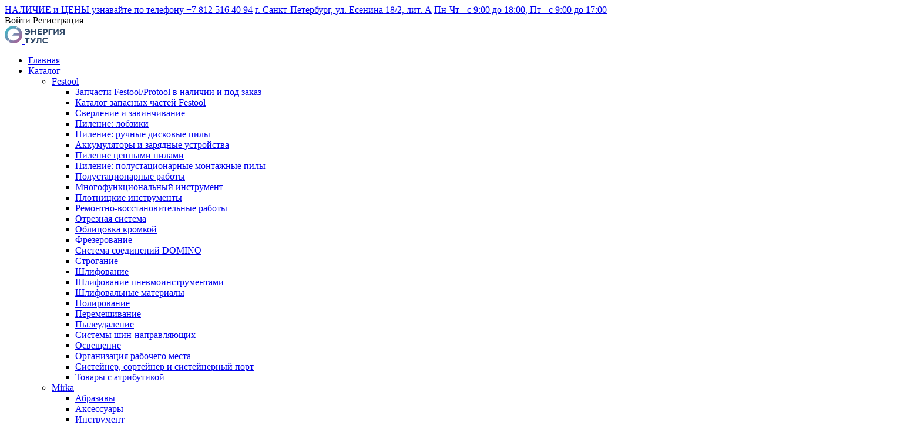

--- FILE ---
content_type: text/html; charset=utf-8
request_url: https://en-spb.ru/titulnaya-stranitsa/
body_size: 12145
content:
<!DOCTYPE html>
<html lang="ru">
<head>
    <meta charset="UTF-8">
    <meta name="viewport" content="width=device-width, initial-scale=1.0">
    <title>Энергия ТУЛС | Силовые машины и экипировка </title>
    <meta name='description' content='Мы рады приветствовать Вас на официальном сайте "Энергия". Наша компания занимается поставками инструмента Festool (Фестул) и другого' />    	          <link rel="stylesheet" type="text/css" href="/netcat/admin/js/min/min_328cf6b61eaf461b0765186767109102.css" />
    	      <script src="/netcat/admin/js/min/min_521cc9da2734af2807e39ee69ad5b4ec.js"></script>
    </head>
<body><script>(function(){var f=nc_stats_analytics_event=function(){f.E?f.E.push(arguments):f.E=[arguments]}})();</script><script src="/netcat/modules/stats/js/nc_stats_analytics_event.min.js" defer></script>
<header class="page-header">
    <div class="page-header__top">
        <div class="page-header__top-inner">

            <div class="page-header__contacts">
                <a class="page-header__contacts-item" id="ya-phone" href="tel:+78125164094"><i
                        class="icon-phone"></i>НАЛИЧИЕ и ЦЕНЫ узнавайте по телефону +7 812 516 40 94</a>
                <a class="page-header__contacts-item" href="/contacts/"><i
                        class="icon-location"></i>г. Санкт-Петербург, ул. Есенина 18/2, лит. А</a>
                <a class="page-header__contacts-item" href="/contacts/"><i
                        class="icon-clock"></i>Пн-Чт - с 9:00 до 18:00, Пт - с 9:00 до 17:00</a>
            </div>

            <div class="page-header__login" id="header-login">
                                    <a class="page-header__login-link login-btn" data-action="show-modal-login">Войти</a>
                    <a data-action="show-modal-registration"
                       class="page-header__login-link  page-header__login-link--bold">Регистрация</a>
                            </div>
        </div>
    </div>

    <div class="page-header__bottom">
        <div class="logo">
            <a class="logo__link" href="/">
                <svg class="logo__icon" xmlns="http://www.w3.org/2000/svg" width="30" height="30" viewBox="0 0 30 30">
                    <defs>
                        <style>.logo__icon-header {
                                fill-rule: evenodd;
                                fill: url(#logo__icon-header)
                            }</style>
                        <linearGradient id="logo__icon-header" x1="0" y1="0" x2="100%" y2="100%"
                                        gradientUnits="userSpaceOnUse">
                            <stop offset="0" stop-color="#2dc6cf"/>
                            <stop offset="1" stop-color="#ba5290"/>
                        </linearGradient>
                    </defs>
                    <path class="logo__icon-header"
                          d="M15 30a14.923 14.923 0 0 1-8.48-2.633l2.438-4.082a10.25 10.25 0 0 0 16.118-6.44h-12.27l2.82-4.72h9.207a10.263 10.263 0 0 0-5.418-6.343l2.454-4.107A14.994 14.994 0 0 1 15 30zm3.443-24.642A10.24 10.24 0 0 0 8.13 22.616l-2.46 4.118A14.995 14.995 0 0 1 20.918 1.217z"/>
                </svg>
                <svg class="logo__text" xmlns="http://www.w3.org/2000/svg" width="68" height="25.125"
                     viewBox="0 0 68 25.125">
                    <defs>
                        <style>.logo__text-header {
                                fill: #304968;
                                fill-rule: evenodd
                            }</style>
                    </defs>
                    <path class="logo__text-header"
                          d="M56.87 24.843h4.12a2.9 2.9 0 0 1-2.857 2.28 3.865 3.865 0 0 1-2.756-1.16L54.014 27.4a5.3 5.3 0 0 0 4.186 1.654 5.067 5.067 0 1 0-.086-10.13 5.294 5.294 0 0 0-3.832 1.483l1.22 1.483a3.92 3.92 0 0 1 2.627-1.035 2.93 2.93 0 0 1 2.84 2.2h-4.1v1.79zm8.244 4.044h2.21v-3.932H71.4v3.93h2.21v-9.793H71.4v3.876h-4.076v-3.876h-2.21v9.794zm10.767 0h7.65V26.97h-5.453V24.91h4.737V23h-4.737v-1.99h5.383V19.09h-7.58v9.794zm9.54 0h2.21v-2.94h1.68c2.254 0 4.062-1.174 4.062-3.44 0-2.03-1.45-3.415-3.847-3.415H85.42v9.794zm2.21-4.855v-2.995h1.71a1.514 1.514 0 0 1 1.793 1.483 1.545 1.545 0 0 1-1.75 1.51H87.63zm9.344-2.994h4.81v-1.946h-7.02v9.794h2.21v-7.85zm14.826-1.946h-2.052l-4.42 6.422v-6.422h-2.183v9.794h2.082l4.392-6.422v6.422h2.18v-9.794zm10.208 0h-4.593c-2.354 0-3.79 1.2-3.79 3.232a3.06 3.06 0 0 0 2.153 3.064l-2.454 3.5h2.576l2.153-3.134h1.737v3.134H122v-9.796zm-4.45 4.757a1.448 1.448 0 0 1-1.694-1.386c0-.95.66-1.427 1.737-1.427h2.2v2.812h-2.238zM57.06 43.91h2.21V36.1h3.057v-1.984H54V36.1h3.06v7.81zm11.44-4.618l-2.73-5.176H63.3l4.02 7.33a1.5 1.5 0 0 1-1.264.785 2.286 2.286 0 0 1-1.19-.32L64 43.49a4.287 4.287 0 0 0 2.167.574c1.407 0 2.41-.672 3.287-2.378l3.86-7.57h-2.4zm6.76-5.177v2.03c0 5.274-.674 6.015-1.865 6.015a2.282 2.282 0 0 1-.344-.028l-.15 1.778a5.788 5.788 0 0 0 1.163.126c2.3 0 3.258-1.47 3.258-7.233v-.742h2.9v7.85h2.21v-9.794h-7.17zm14.056 9.962a5.147 5.147 0 0 0 4.12-1.665l-1.407-1.47a3.67 3.67 0 0 1-2.642 1.148 3.083 3.083 0 0 1 0-6.156 3.52 3.52 0 0 1 2.584 1.09l1.32-1.482a5.117 5.117 0 0 0-3.89-1.595 5.067 5.067 0 1 0-.088 10.13z"
                          transform="translate(-54 -18.938)"/>
                </svg>
            </a>
        </div>

                                <nav class="main-nav hide" id="main-nav"><ul class="main-nav__menu"> <li class="main-nav__menu-item  main-nav__menu-item--home"><a class="main-nav__menu-item-link" href="/"><i class="icon-home"></i><span>Главная</span></a></li><li class="main-nav__menu-item"><a class="main-nav__menu-item-link" href="/catalog/">Каталог</a> <ul class="main-nav__submenu"><li class="main-nav__submenu-item"><a href="/catalog/festool/" class="main-nav__submenu-item-link">Festool</a><ul class="main-nav__subsubmenu"><li class="main-nav__subsubmenu-item"><a class="main-nav__subsubmenu-item-link" href="/catalog/festool/zapchasti-festoolprotool-v-nalichii/" >Запчасти Festool/Protool в наличии и под заказ</a></li><li class="main-nav__subsubmenu-item"><a class="main-nav__subsubmenu-item-link" href="http://ekat.festool.de/login/jsp/main.jsp?doAction=start&amp;autologin=true&amp;userId=Kunde-FT_RU&amp;password=Customer&amp;design=festool" rel='nofollow noopener' target='_blank'>Каталог запасных частей Festool</a></li><li class="main-nav__subsubmenu-item"><a class="main-nav__subsubmenu-item-link" href="/catalog/festool/sverlenie-i-zavinchivanie/" >Сверление и завинчивание</a></li><li class="main-nav__subsubmenu-item"><a class="main-nav__subsubmenu-item-link" href="/catalog/festool/pilenie-lobziki/" >Пиление: лобзики</a></li><li class="main-nav__subsubmenu-item"><a class="main-nav__subsubmenu-item-link" href="/catalog/festool/pilenie-ruchnye-diskovye-pily/" >Пиление: ручные дисковые пилы</a></li><li class="main-nav__subsubmenu-item"><a class="main-nav__subsubmenu-item-link" href="/catalog/festool/akkumulyatory-i-zaryadnye-ustroystva/" >Аккумуляторы и зарядные устройства</a></li><li class="main-nav__subsubmenu-item"><a class="main-nav__subsubmenu-item-link" href="/catalog/festool/pilenie-tsepnymi-pilami/" >Пиление цепными пилами</a></li><li class="main-nav__subsubmenu-item"><a class="main-nav__subsubmenu-item-link" href="/catalog/festool/pilenie-polustatsionarnye-montazhnye-pily/" >Пиление: полустационарные монтажные пилы</a></li><li class="main-nav__subsubmenu-item"><a class="main-nav__subsubmenu-item-link" href="/catalog/festool/polustatsionarnye-raboty/" >Полустационарные работы</a></li><li class="main-nav__subsubmenu-item"><a class="main-nav__subsubmenu-item-link" href="/catalog/festool/mnogofunktsionalnyy-instrument/" >Многофункциональный инструмент</a></li><li class="main-nav__subsubmenu-item"><a class="main-nav__subsubmenu-item-link" href="/catalog/festool/plotnitskie-instrumenty/" >Плотницкие инструменты</a></li><li class="main-nav__subsubmenu-item"><a class="main-nav__subsubmenu-item-link" href="/catalog/festool/remontno-vosstanovitelnye-raboty/" >Ремонтно-восстановительные работы</a></li><li class="main-nav__subsubmenu-item"><a class="main-nav__subsubmenu-item-link" href="/catalog/festool/otreznaya-sistema/" >Отрезная система</a></li><li class="main-nav__subsubmenu-item"><a class="main-nav__subsubmenu-item-link" href="/catalog/festool/oblitsovka-kromkoy/" >Облицовка кромкой</a></li><li class="main-nav__subsubmenu-item"><a class="main-nav__subsubmenu-item-link" href="/catalog/festool/frezerovanie/" >Фрезерование</a></li><li class="main-nav__subsubmenu-item"><a class="main-nav__subsubmenu-item-link" href="/catalog/festool/sistema-soedineniy-domino/" >Система соединений DOMINO</a></li><li class="main-nav__subsubmenu-item"><a class="main-nav__subsubmenu-item-link" href="/catalog/festool/stroganie/" >Строгание</a></li><li class="main-nav__subsubmenu-item"><a class="main-nav__subsubmenu-item-link" href="/catalog/festool/shlifovanie/" >Шлифование</a></li><li class="main-nav__subsubmenu-item"><a class="main-nav__subsubmenu-item-link" href="/catalog/festool/shlifovanie-pnevmoinstrumentami/" >Шлифование пневмоинструментами</a></li><li class="main-nav__subsubmenu-item"><a class="main-nav__subsubmenu-item-link" href="/catalog/festool/shlifovalnye-materialy/" >Шлифовальные материалы</a></li><li class="main-nav__subsubmenu-item"><a class="main-nav__subsubmenu-item-link" href="/catalog/festool/polirovanie/" >Полирование</a></li><li class="main-nav__subsubmenu-item"><a class="main-nav__subsubmenu-item-link" href="/catalog/festool/peremeshivanie/" >Перемешивание</a></li><li class="main-nav__subsubmenu-item"><a class="main-nav__subsubmenu-item-link" href="/catalog/festool/pyleudalenie/" >Пылеудаление</a></li><li class="main-nav__subsubmenu-item"><a class="main-nav__subsubmenu-item-link" href="/catalog/festool/sistemy-shin-napravlyayuschih/" >Системы шин-направляющих</a></li><li class="main-nav__subsubmenu-item"><a class="main-nav__subsubmenu-item-link" href="/catalog/festool/osveschenie/" >Освещение</a></li><li class="main-nav__subsubmenu-item"><a class="main-nav__subsubmenu-item-link" href="/catalog/festool/organizatsiya-rabochego-mesta/" >Организация рабочего места</a></li><li class="main-nav__subsubmenu-item"><a class="main-nav__subsubmenu-item-link" href="/catalog/festool/sisteyner-sorteyner-i-sisteynernyy-port/" >Систейнер, сортейнер и систейнерный порт</a></li><li class="main-nav__subsubmenu-item"><a class="main-nav__subsubmenu-item-link" href="/catalog/festool/tovary-s-atributikoy/" >Товары с атрибутикой</a></li></ul></li><li class="main-nav__submenu-item"><a href="/catalog/mirka/" class="main-nav__submenu-item-link">Mirka</a><ul class="main-nav__subsubmenu"><li class="main-nav__subsubmenu-item"><a class="main-nav__subsubmenu-item-link" href="/catalog/mirka/abrazivy/" >Абразивы</a></li><li class="main-nav__subsubmenu-item"><a class="main-nav__subsubmenu-item-link" href="/catalog/mirka/axessuary/" >Аксессуары</a></li><li class="main-nav__subsubmenu-item"><a class="main-nav__subsubmenu-item-link" href="/catalog/mirka/instrument/" >Инструмент</a></li><li class="main-nav__subsubmenu-item"><a class="main-nav__subsubmenu-item-link" href="/catalog/mirka/polirovka/" >Полировка</a></li><li class="main-nav__subsubmenu-item"><a class="main-nav__subsubmenu-item-link" href="/catalog/mirka/sale/" >Акции Mirka</a></li><li class="main-nav__subsubmenu-item"><a class="main-nav__subsubmenu-item-link" href="/catalog/mirka/new/" >Новинки Mirka</a></li></ul></li><li class="main-nav__submenu-item"><a href="/catalog/virutex/" class="main-nav__submenu-item-link">VIRUTEX</a><ul class="main-nav__subsubmenu"><li class="main-nav__subsubmenu-item"><a class="main-nav__subsubmenu-item-link" href="/catalog/virutex/ruchnoy-instrument-virutex/" >Ручной инструмент VIRUTEX</a></li></ul></li><li class="main-nav__submenu-item"><a href="/catalog/fein/" class="main-nav__submenu-item-link">Fein</a><ul class="main-nav__subsubmenu"><li class="main-nav__subsubmenu-item"><a class="main-nav__subsubmenu-item-link" href="/catalog/fein/sale/" >Акции Fein</a></li><li class="main-nav__subsubmenu-item"><a class="main-nav__subsubmenu-item-link" href="/catalog/fein/new/" >Новинки Fein</a></li><li class="main-nav__subsubmenu-item"><a class="main-nav__subsubmenu-item-link" href="/catalog/fein/prinadlezhnosti-dlya-akkumulyatora/" >Принадлежности для аккумулятора</a></li><li class="main-nav__subsubmenu-item"><a class="main-nav__subsubmenu-item-link" href="/catalog/fein/obrabotka-listovogo-metalla/" >Обработка листового металла</a></li><li class="main-nav__subsubmenu-item"><a class="main-nav__subsubmenu-item-link" href="/catalog/fein/pilenie-i-frezerovanie/" >Пиление и фрезерование</a></li><li class="main-nav__subsubmenu-item"><a class="main-nav__subsubmenu-item-link" href="/catalog/fein/koronchatoe-sverlenie-po-metallu/" >Корончатое сверление по металлу</a></li><li class="main-nav__subsubmenu-item"><a class="main-nav__subsubmenu-item-link" href="/catalog/fein/pylesos-dlya-vlazhnoy-i-suhoy-uborki/" >Пылесос для влажной и сухой уборки</a></li><li class="main-nav__subsubmenu-item"><a class="main-nav__subsubmenu-item-link" href="/catalog/fein/obrabotka-poverhnosti/" >Обработка поверхности</a></li><li class="main-nav__subsubmenu-item"><a class="main-nav__subsubmenu-item-link" href="/catalog/fein/ostsilliruyuschiy-instrument/" >Осциллирующий инструмент</a></li><li class="main-nav__subsubmenu-item"><a class="main-nav__subsubmenu-item-link" href="/catalog/fein/statsionarnye-lentochno-shlifovalnye-stanki/" >Стационарные ленточно-шлифовальные станки</a></li><li class="main-nav__subsubmenu-item"><a class="main-nav__subsubmenu-item-link" href="/catalog/fein/prinadlezhnosti/" >Принадлежности</a></li><li class="main-nav__subsubmenu-item"><a class="main-nav__subsubmenu-item-link" href="/catalog/fein/prinadlezhnosti-hf/" >Принадлежности HF</a></li><li class="main-nav__subsubmenu-item"><a class="main-nav__subsubmenu-item-link" href="/catalog/fein/zavinchivanie/" >Завинчивание</a></li><li class="main-nav__subsubmenu-item"><a class="main-nav__subsubmenu-item-link" href="/catalog/fein/prinadlezhnosti-priborov-dlya-obrabotki-trub/" >Принадлежности приборов для обработки труб</a></li><li class="main-nav__subsubmenu-item"><a class="main-nav__subsubmenu-item-link" href="/catalog/fein/instrument-s-akkumulyatorom/" >Инструмент с аккумулятором</a></li><li class="main-nav__subsubmenu-item"><a class="main-nav__subsubmenu-item-link" href="/catalog/fein/osnastka-dlya-obrabotki-poverhnostey/" >Оснастка для обработки поверхностей</a></li><li class="main-nav__subsubmenu-item"><a class="main-nav__subsubmenu-item-link" href="/catalog/fein/prinadlezhnosti-k-ostsil-instrumentu/" >Принадлежности к осцил. инструменту</a></li><li class="main-nav__subsubmenu-item"><a class="main-nav__subsubmenu-item-link" href="/catalog/fein/osnastka-standartnaya/" >Оснастка стандартная</a></li><li class="main-nav__subsubmenu-item"><a class="main-nav__subsubmenu-item-link" href="/catalog/fein/prinadlezhnosti-dlya-pylesosov/" >Принадлежности для пылесосов</a></li><li class="main-nav__subsubmenu-item"><a class="main-nav__subsubmenu-item-link" href="/catalog/fein/prinadlezhnosti-grit/" >Принадлежности GRIT</a></li><li class="main-nav__subsubmenu-item"><a class="main-nav__subsubmenu-item-link" href="/catalog/fein/zapchasti/" >Запчасти</a></li><li class="main-nav__subsubmenu-item"><a class="main-nav__subsubmenu-item-link" href="/catalog/fein/shlifovanie/" >Шлифование</a></li><li class="main-nav__subsubmenu-item"><a class="main-nav__subsubmenu-item-link" href="/catalog/fein/osnastka-dlya-koronchatogo-sverleniya-po-metallu/" >Оснастка для корончатого сверления по металлу</a></li><li class="main-nav__subsubmenu-item"><a class="main-nav__subsubmenu-item-link" href="/catalog/fein/sverlenie/" >Сверление</a></li></ul></li><li class="main-nav__submenu-item"><a href="/catalog/cmt/" class="main-nav__submenu-item-link">CMT</a><ul class="main-nav__subsubmenu"><li class="main-nav__subsubmenu-item"><a class="main-nav__subsubmenu-item-link" href="/catalog/cmt/frezy-spiralnye-dyuym-smt/" >Фрезы спиральные (дюйм) СМТ</a></li><li class="main-nav__subsubmenu-item"><a class="main-nav__subsubmenu-item-link" href="/catalog/cmt/sale/" >АКЦИИ СМТ</a></li><li class="main-nav__subsubmenu-item"><a class="main-nav__subsubmenu-item-link" href="/catalog/cmt/new/" >Новинки CMT</a></li><li class="main-nav__subsubmenu-item"><a class="main-nav__subsubmenu-item-link" href="/catalog/cmt/patrony-tsangi-smt/" >Патроны, цанги</a></li><li class="main-nav__subsubmenu-item"><a class="main-nav__subsubmenu-item-link" href="/catalog/cmt/zip-smt/" >ЗИП</a></li><li class="main-nav__subsubmenu-item"><a class="main-nav__subsubmenu-item-link" href="/catalog/cmt/zenkovki-smt/" >Зенковки</a></li><li class="main-nav__subsubmenu-item"><a class="main-nav__subsubmenu-item-link" href="/catalog/cmt/zakaznoy-instrument-smt/" >Заказной инструмент</a></li><li class="main-nav__subsubmenu-item"><a class="main-nav__subsubmenu-item-link" href="/catalog/cmt/sverla-smt/" >Свёрла</a></li><li class="main-nav__subsubmenu-item"><a class="main-nav__subsubmenu-item-link" href="/catalog/cmt/sverla-prisadochnye-spetsialnye-smt/" >Свёрла присадочные (специальные)</a></li><li class="main-nav__subsubmenu-item"><a class="main-nav__subsubmenu-item-link" href="/catalog/cmt/sverla-prisadochnye-smt/" >Свёрла присадочные</a></li><li class="main-nav__subsubmenu-item"><a class="main-nav__subsubmenu-item-link" href="/catalog/cmt/staroe-smt/" >Старое</a></li><li class="main-nav__subsubmenu-item"><a class="main-nav__subsubmenu-item-link" href="/catalog/cmt/shablony-smt/" >Шаблоны</a></li><li class="main-nav__subsubmenu-item"><a class="main-nav__subsubmenu-item-link" href="/catalog/cmt/prisposobleniya-smt/" >Приспособления</a></li><li class="main-nav__subsubmenu-item"><a class="main-nav__subsubmenu-item-link" href="/catalog/cmt/pily-industry-smt/" >Пилы (INDUSTRY)</a></li><li class="main-nav__subsubmenu-item"><a class="main-nav__subsubmenu-item-link" href="/catalog/cmt/pily-diy-smt/" >Пилы (DIY)</a></li><li class="main-nav__subsubmenu-item"><a class="main-nav__subsubmenu-item-link" href="/catalog/cmt/pilki-sabelnye-smt/" >Пилки сабельные</a></li><li class="main-nav__subsubmenu-item"><a class="main-nav__subsubmenu-item-link" href="/catalog/cmt/pilki-lobzikovye-smt/" >Пилки лобзиковые</a></li><li class="main-nav__subsubmenu-item"><a class="main-nav__subsubmenu-item-link" href="/catalog/cmt/almaznyy-instrument-dia-smt/" >Алмазный инструмент (DIA)</a></li><li class="main-nav__subsubmenu-item"><a class="main-nav__subsubmenu-item-link" href="/catalog/cmt/nozhi-smennye-smt/" >Ножи сменные</a></li><li class="main-nav__subsubmenu-item"><a class="main-nav__subsubmenu-item-link" href="/catalog/cmt/multiinstrument-smt/" >Мультиинструмент</a></li><li class="main-nav__subsubmenu-item"><a class="main-nav__subsubmenu-item-link" href="/catalog/cmt/koronki-smt/" >Коронки</a></li><li class="main-nav__subsubmenu-item"><a class="main-nav__subsubmenu-item-link" href="/catalog/cmt/koltsa-shayby-smt/" >Кольца, шайбы</a></li><li class="main-nav__subsubmenu-item"><a class="main-nav__subsubmenu-item-link" href="/catalog/cmt/frezy-spiralnye-smt/" >Фрезы спиральные</a></li><li class="main-nav__subsubmenu-item"><a class="main-nav__subsubmenu-item-link" href="/catalog/cmt/frezy-po-alyuminiyu-smt/" >Фрезы по алюминию</a></li><li class="main-nav__subsubmenu-item"><a class="main-nav__subsubmenu-item-link" href="/catalog/cmt/frezy-nasadnye-smt/" >Фрезы насадные</a></li><li class="main-nav__subsubmenu-item"><a class="main-nav__subsubmenu-item-link" href="/catalog/cmt/frezy-kontsevye-so-smennym-nozhom-smt/" >Фрезы концевые со сменным ножом</a></li><li class="main-nav__subsubmenu-item"><a class="main-nav__subsubmenu-item-link" href="/catalog/cmt/frezy-kontsevye-smt/" >Фрезы концевые</a></li><li class="main-nav__subsubmenu-item"><a class="main-nav__subsubmenu-item-link" href="/catalog/cmt/frezy-kontsevye-dyuym-smt/" >Фрезы концевые (дюйм)</a></li><li class="main-nav__subsubmenu-item"><a class="main-nav__subsubmenu-item-link" href="/catalog/cmt/cmt-pro/" >Фрезы Pro</a></li></ul></li><li class="main-nav__submenu-item"><a href="/catalog/shlifovalnye-materialy-sunmight/" class="main-nav__submenu-item-link">Sunmight</a><ul class="main-nav__subsubmenu"><li class="main-nav__subsubmenu-item"><a class="main-nav__subsubmenu-item-link" href="/catalog/shlifovalnye-materialy-sunmight/zaschitnye-i-myagkie-prokladki/" >Защитные и мягкие прокладки</a></li><li class="main-nav__subsubmenu-item"><a class="main-nav__subsubmenu-item-link" href="/catalog/shlifovalnye-materialy-sunmight/-ceramic/" >Sunmight CERAMIC</a></li><li class="main-nav__subsubmenu-item"><a class="main-nav__subsubmenu-item-link" href="/catalog/shlifovalnye-materialy-sunmight/-sunnet/" >Sunmight SUN NET</a></li><li class="main-nav__subsubmenu-item"><a class="main-nav__subsubmenu-item-link" href="/catalog/shlifovalnye-materialy-sunmight/film/" >Sunmight FILM</a></li><li class="main-nav__subsubmenu-item"><a class="main-nav__subsubmenu-item-link" href="/catalog/shlifovalnye-materialy-sunmight/sunmightgold/" >Sunmight GOLD</a></li><li class="main-nav__subsubmenu-item"><a class="main-nav__subsubmenu-item-link" href="/catalog/shlifovalnye-materialy-sunmight/shlifovalnye-bloki-sunmight/" >Шлифовальные блоки Sunmight</a></li><li class="main-nav__subsubmenu-item"><a class="main-nav__subsubmenu-item-link" href="/catalog/shlifovalnye-materialy-sunmight/sunmight-sun-net-ceramic/" >Sunmight SUN NET CERAMIC</a></li></ul></li><li class="main-nav__submenu-item"><a href="/catalog/3m/" class="main-nav__submenu-item-link">3M</a><ul class="main-nav__subsubmenu"><li class="main-nav__subsubmenu-item"><a class="main-nav__subsubmenu-item-link" href="/catalog/3m/3m-trizact/" >⌀ 150мм 3M Trizact</a></li><li class="main-nav__subsubmenu-item"><a class="main-nav__subsubmenu-item-link" href="/catalog/3m/3m-cubitron-ii-hookit/" >⌀ 150мм 3M Cubitron II Hookit</a></li><li class="main-nav__subsubmenu-item"><a class="main-nav__subsubmenu-item-link" href="/catalog/3m/150mm-3m-softback-fine/" >⌀ 150мм 3M Hookit Fine&Superfine</a></li></ul></li><li class="main-nav__submenu-item"><a href="/catalog/formel/" class="main-nav__submenu-item-link">Formel</a><ul class="main-nav__subsubmenu"><li class="main-nav__subsubmenu-item"><a class="main-nav__subsubmenu-item-link" href="/catalog/formel/abrazivy-formel/" >Абразивы Formel</a></li><li class="main-nav__subsubmenu-item"><a class="main-nav__subsubmenu-item-link" href="/catalog/formel/polirovalnye-pasty-i-krugi-formel/" >Полировальные пасты и круги Formel</a></li><li class="main-nav__subsubmenu-item"><a class="main-nav__subsubmenu-item-link" href="/catalog/formel/shlifovalnyy-voylok-formel/" >Шлифовальный войлок Formel</a></li></ul></li><li class="main-nav__submenu-item"><a href="/catalog/schtaer/" class="main-nav__submenu-item-link">Schtaer</a><ul class="main-nav__subsubmenu"><li class="main-nav__subsubmenu-item"><a class="main-nav__subsubmenu-item-link" href="/catalog/schtaer/shlifovalnye-mashinki-schtaer/" >Шлифовальные машинки Schtaer</a></li><li class="main-nav__subsubmenu-item"><a class="main-nav__subsubmenu-item-link" href="/catalog/schtaer/polirovalnye-mashinki-schtaer/" >Полировальные машинки Schtaer</a></li><li class="main-nav__subsubmenu-item"><a class="main-nav__subsubmenu-item-link" href="/catalog/schtaer/kraskopulty-pulverizatory-pokrasochnye-schtaer/" >Краскопульты (пульверизаторы) покрасочные Schtaer</a></li><li class="main-nav__subsubmenu-item"><a class="main-nav__subsubmenu-item-link" href="/catalog/schtaer/stroitelnye-promyshlennye-pylesosy-schtaer/" >Строительные (промышленные) пылесосы Schtaer</a></li></ul></li><li class="main-nav__submenu-item"><a href="/catalog/rokit/" class="main-nav__submenu-item-link">Обработка композитных панелей РОКИТ</a></li><li class="main-nav__submenu-item"><a href="/catalog/bezvozdushnye-okrasochnye-apparaty/" class="main-nav__submenu-item-link">Безвоздушные окрасочные аппараты разных брендов</a></li><li class="main-nav__submenu-item"><a href="/catalog/shlifovalnye-mashinki-razlichnyh-brendov/" class="main-nav__submenu-item-link">Шлифовальные машинки разных брендов</a></li><li class="main-nav__submenu-item"><a href="/catalog/meshki-pylesborniki/" class="main-nav__submenu-item-link">Мешки-пылесборники</a></li><li class="main-nav__submenu-item"><a href="/catalog/konduktory-i-shablony-dlya-mebeli/" class="main-nav__submenu-item-link">Кондукторы и шаблоны для мебели</a></li><li class="main-nav__submenu-item"><a href="/catalog/shlifovalnye-lenty-i-rulony-mirka/" class="main-nav__submenu-item-link">Шлифовальные ленты и рулоны MIRKA</a></li></ul></li><li class="main-nav__menu-item"><a class="main-nav__menu-item-link" href="/lease/">Рассрочка</a></li><li class="main-nav__menu-item"><a class="main-nav__menu-item-link" href="/repair/">Ремонт Festool</a></li><li class="main-nav__menu-item"><a class="main-nav__menu-item-link" href="/about/">О компании</a></li><li class="main-nav__menu-item"><a class="main-nav__menu-item-link" href="/contacts/">Контакты</a></li><li class="main-nav__menu-item  main-nav__menu-item--search">
          <form action="/search/" method="get">
            <input type="text" name="search_query" placeholder="Поиск...">
            <label class="icon-search"><input type="submit" hidden=""></label>
          </form>
        </li></ul></nav>                
        
                
        <form class="page-header__search-form" action="/search/" method="get">
            <input type="text" name="search_query" placeholder="Поиск...">
            <label class="icon-search"><input type="submit" hidden></label>
        </form>

        <div class="page-header__login-wrapper">
            <button class="page-header__login-btn  icon-user" type="button"
                    id="login-btn"
                                    data-action="show-modal-login"
                            ></button>

            <div class="modal-login" id="modal-login">
                <button class="modal-login__close  icon-cancel"></button>
                <p class="modal-login__text">Войдите на сайт, используя свой логин и пароль</p>
                <form class="modal-login__form"
                      action="/netcat/modules/auth/"
                      method="post"
                      data-target="authorization"
                >

                                        <input type='hidden' name='REQUESTED_FROM' value='/titulnaya-stranitsa/'>
                    <input type='hidden' name='REQUESTED_BY' value='GET'>
                    <input type='hidden' name='catalogue' value='1'>
                    <input type='hidden' name='sub' value='45'>
                    <input type='hidden' name='cc' value='52'>
                    <input type='hidden' name='AuthPhase' value='1'>
                    <input type='hidden' name='posting' value='1'>
                    <input type='hidden' name='NC_HTTP_REQUEST' value='1'>

                    <div class="modal-login__form-field">
                        <input type="text" name="AUTH_USER" placeholder="Ваш логин" required>
                    </div>
                    <div class="modal-login__form-field">
                        <input type="password" name="AUTH_PW" placeholder="Ваш пароль" required>
                    </div>

                    <input class="btn" type="submit" value="Войти">
                </form>
                <p class="modal-login__link">У вас еще нет логина?</p>
                <p class="modal-login__link"><a data-action="show-modal-registration">Зарегистрируйтесь</a></p>
            </div>

            <div class="modal-login modal-login--registration" id="modal-registration">
                <button class="modal-login__close  icon-cancel"></button>
                <p class="modal-login__text">Заполните форму регистрации</p>
                <form name='adminForm' id='adminForm' class='modal-registration__form modal-login__form'
                      enctype='multipart/form-data'
                      method='post'
                      action='/netcat/add.php'
                      data-target="registration"
                >

                                        <input name='admin_mode' type='hidden' value=''>
                    <input name='catalogue' type='hidden' value='1'>
                    <input name='sub' type='hidden' value='29'>
                    <input name='cc' type='hidden' value='36'>
                    <input name='posting' type='hidden' value='1'>
                    <input name='curPos' type='hidden' value='0'>

                    <div class="modal-login__form-field">
                        <input type="text" name="f_ForumName" placeholder="ФИО" required>
                    </div>
                    <div class="modal-login__form-field">
                        <input type="email" name="f_Email" placeholder="Ваш email" required>
                    </div>
                    <div class="modal-login__form-field">
                        <input type="text" name="f_Phone" placeholder="Ваш номер телефона" maxlength="18"
                               autocomplete="off" required>
                    </div>
                    <div class="modal-login__form-field">
                        <input type="password" name="Password1" placeholder="Ваш пароль" required>
                    </div>

                    <div class="modal-login__checkbox-wrapper">
                        <input name="consent" type="checkbox" value="register-client" id="client-to-register" checked>
                        <label for="client-to-register">Зарегистрироваться на сайте для
                            отслеживания вашего заказа, а также будущих покупок и получения скидок</label>
                    </div>

                    <input class="btn" type="submit" value="Зарегистрироваться">
                </form>
                <p class="modal-login__link">Вы уже зарегистрированы?</p>
                <p class="modal-login__link"><a data-action="show-modal-login">Войти</a></p>
            </div>


            <div class="modal-login  modal-login--user-menu" id="user-menu">
                <button class="modal-login__close  icon-cancel"></button>
                <ul class="modal-login__user-menu" id="modal-login__user-menu">
                    <li>
                                            </li>
                    <li>
                        <a class="page-header__login-link"
                           href='/netcat/modules/auth/?logoff=1&REQUESTED_FROM=/titulnaya-stranitsa/&REQUESTED_BY=GET'>Выйти</a>
                    </li>
                </ul>
            </div>


        </div><!-- /.page-header__login-wrapper -->

        <div class="page-header__basket  " id="header-basket">
            <a id="carted" href="#">
                <span class="page-header__basket-btn  icon-basket" id="basket-btn"></span>
                                    <span class="page-header__basket-text">Корзина пуста</span>
                            </a>
            <div class="modal-basket" id="modal-basket">
                
                <a class="modal-basket__link" href="/cart/">Перейти в корзину</a>
            </div>
        </div>

        <button class="mobile-menu-btn" type="button" id="mobile-menu-btn"><span>Меню</span></button>

        <button class="mobile-menu-btn  mobile-menu-btn--back" type="button" id="mobile-menu-back-btn">
            <i class="icon-menu-back"></i>
        </button>

    </div>

</header>

<div class='tpl-block-list tpl-component-181' id='nc-block-ab902414994db4de3acf8c41c492cabc'><div class="intro-slider">
  <div class="owl-carousel" id="homepage-intro-slider">
    
    
  <div class="intro-slider__item">
      <img class="intro-slider__item-img  intro-slider__item-img--sm" src="/netcat_files/515_5.jpg" alt="">
      <img class="intro-slider__item-img  intro-slider__item-img--lg" src="/netcat_files/516_5.jpg" alt="">
      <div class="intro-slider__item-text-wrapper">
        <div class="intro-slider__item-text">
          <a class="intro-slider__item-link" href="http://ekat.festool.de/login/jsp/main.jsp?doAction=start&amp;autologin=true&amp;userId=Kunde-FT_RU&amp;password=Customer&amp;design=festool"><h2 class="intro-slider__item-heading">Каталог запасных частей</h2>
            <p class="intro-slider__item-descr"></p></a>
          <div class="intro-slider__item-footer">
            <div class="intro-slider__item-btn-wrapper">
              <a class="btn  btn--transparent  btn--big  btn--homepage-intro-slider" href="http://ekat.festool.de/login/jsp/main.jsp?doAction=start&amp;autologin=true&amp;userId=Kunde-FT_RU&amp;password=Customer&amp;design=festool">Подробнее<i class="icon-right-open"></i></a>
            </div>
                      </div>
        </div>
      </div>
    </div>
<div class="intro-slider__item">
      <img class="intro-slider__item-img  intro-slider__item-img--sm" src="/netcat_files/515_10.jpg" alt="">
      <img class="intro-slider__item-img  intro-slider__item-img--lg" src="/netcat_files/516_10.jpg" alt="">
      <div class="intro-slider__item-text-wrapper">
        <div class="intro-slider__item-text">
          <a class="intro-slider__item-link" href="http://en-spb.ru/catalog/festool/"><h2 class="intro-slider__item-heading">Festool Каталог</h2>
            <p class="intro-slider__item-descr"></p></a>
          <div class="intro-slider__item-footer">
            <div class="intro-slider__item-btn-wrapper">
              <a class="btn  btn--transparent  btn--big  btn--homepage-intro-slider" href="http://en-spb.ru/catalog/festool/">Подробнее<i class="icon-right-open"></i></a>
            </div>
                      </div>
        </div>
      </div>
    </div>
</div>
</div></div>
<div class='tpl-block-list tpl-component-manufacturers' id='nc-block-d49b1a71292b101c067bda99c6d28656'><div class="manufactures">
    <div class="manufactures__inner">

                        <a href="/catalog/festool/">
            <img src="/netcat_files/1/4/preview_festool.png" alt="Festool" title="Festool">
        </a>


                        <a href="/catalog/shlifovalnye-materialy-sunmight/">
            <img src="/netcat_files/1/4/preview_6052457769_2_.png" alt="Sunmight" title="Sunmight">
        </a>


                        <a href="/catalog/formel/">
            <img src="/netcat_files/1/4/preview_hd_848faae0b7a9a30f62ea7f5f2baea.png" alt="Formel" title="Formel">
        </a>


                        <a href="/catalog/fein/">
            <img src="/netcat_files/1/4/preview_fein.png" alt="fein" title="fein">
        </a>


                        <a href="/catalog/mirka/">
            <img src="/netcat_files/1/4/preview_mirka.png" alt="mirka" title="mirka">
        </a>
  </div>
</div></div>
<div class="popular-products-wrapper">
    <section class="popular-products">

        <h2 class="popular-products__heading">Популярные товары</h2>

        <div class="popular-products__inner">

            <div class='tpl-block-list tpl-component-goods tpl-template-189' id='nc-block-da298a64b33fabe87abb05d2db782fe8'><div class="popular-products__slider">
    <div class="fotorama" id="homepage-popular-products-slider" data-width="100%" data-ratio="1.09"
         data-loop="true" data-autoplay="3000" data-arrows="always" data-click="false">

                <div class="popular-products__item  popular-products__item--slider">
            <a href="/catalog/mirka-old/ruchnaya-shlifovka/ruchnoy-shlifovalnyy-blok-zheltyy-s-pyleotvodom-115x230-32-otv.html">
                <div class="popular-products__item-text-wrapper">
                    <div class="popular-products__item-text-wrapper-left">

                        <h3 class="popular-products__item-heading">
                            MIRKA Ручной шлифовальный блок жёлтый с пылеотводом 115x230 32 отв                        </h3>

                        <p class="popular-products__item-descr">
                                                                                </p>
                    </div>
                    <div class="popular-products__item-text-wrapper-right">
                                                    <p class="popular-products__item-price">
                                5&nbsp;770,31&nbsp;<i class="icon-rouble"></i>
                            </p>
                                            </div>
                </div>
                                <img class="popular-products__item-img" src="/netcat_files/112/143/29472_big.jpeg"
                     alt="Ручной шлифовальный блок жёлтый с пылеотводом 115x230 32 отв">
            </a>
        </div>
        <div class="popular-products__item  popular-products__item--slider">
            <a href="/catalog/mirka-old/tools/ruchnoy-shlifovalnyy-blok-zheltyy-s-pyleotvodom-115x230-32-otv.html">
                <div class="popular-products__item-text-wrapper">
                    <div class="popular-products__item-text-wrapper-left">

                        <h3 class="popular-products__item-heading">
                            MIRKA Ручной шлифовальный блок жёлтый с пылеотводом 115x230 32 отв                        </h3>

                        <p class="popular-products__item-descr">
                                                                                </p>
                    </div>
                    <div class="popular-products__item-text-wrapper-right">
                                                    <p class="popular-products__item-price">
                                5&nbsp;770,31&nbsp;<i class="icon-rouble"></i>
                            </p>
                                            </div>
                </div>
                                <img class="popular-products__item-img" src="/netcat_files/19/15/29472_big.jpeg"
                     alt="Ручной шлифовальный блок жёлтый с пылеотводом 115x230 32 отв">
            </a>
        </div>
        <div class="popular-products__item  popular-products__item--slider">
            <a href="/catalog/dvigateli-dlya-pylesosov/dvigatel-kress-1400.html">
                <div class="popular-products__item-text-wrapper">
                    <div class="popular-products__item-text-wrapper-left">

                        <h3 class="popular-products__item-heading">
                             Двигатель Kress 1400                        </h3>

                        <p class="popular-products__item-descr">
                                                                                </p>
                    </div>
                    <div class="popular-products__item-text-wrapper-right">
                                                    <p class="popular-products__item-price">
                                3&nbsp;500,00&nbsp;<i class="icon-rouble"></i>
                            </p>
                                            </div>
                </div>
                                <img class="popular-products__item-img" src="/netcat_files/73/86/dvigat.jpg"
                     alt="Двигатель Kress 1400">
            </a>
        </div>
    </div>
</div>
</div>
            <div class='tpl-block-list tpl-component-goods tpl-template-189' id='nc-block-1c450c76c711b838d6c565155ac3a9a6'></div>
            <div class='tpl-block-list tpl-component-goods tpl-template-189' id='nc-block-4de603a30bf77eb974123fa6c352b9a9'>
<a class="popular-products__item  popular-products__item--white"
   href="/catalog/mirka-old/ruchnaya-shlifovka/ruchnoy-shlifovalnyy-blok-zheltyy-s-pyleotvodom-70x125mm-13-otv.html">
    <div class="popular-products__item-text-wrapper">
        <div class="popular-products__item-text-wrapper-left">

            <h3 class="popular-products__item-heading">
                MIRKA Ручной шлифовальный блок с пылеотводом 70x125мм 13 отв.            </h3>

            <p class="popular-products__item-descr">
                                            </p>
        </div>
        <div class="popular-products__item-text-wrapper-right">
                            <p class="popular-products__item-price">
                    3&nbsp;696,61&nbsp;<i class="icon-rouble"></i>
                </p>
                    </div>
    </div>
    
    <img class="popular-products__item-img"
         src="/images/cache/ccd26acf382f1c60ebe759eadfe22aab_270x250x4.jpg"
         alt="Ручной шлифовальный блок с пылеотводом 70x125мм 13 отв.">
</a>

<a class="popular-products__item  popular-products__item--white"
   href="/catalog/mirka-old/tools/ruchnoy-shlifovalnyy-blok-zheltyy-s-pyleotvodom-70x125mm-13-otv.html">
    <div class="popular-products__item-text-wrapper">
        <div class="popular-products__item-text-wrapper-left">

            <h3 class="popular-products__item-heading">
                MIRKA Ручной шлифовальный блок с пылеотводом 70x125мм 13 отв.            </h3>

            <p class="popular-products__item-descr">
                                            </p>
        </div>
        <div class="popular-products__item-text-wrapper-right">
                            <p class="popular-products__item-price">
                    3&nbsp;696,61&nbsp;<i class="icon-rouble"></i>
                </p>
                    </div>
    </div>
    
    <img class="popular-products__item-img"
         src="/images/cache/ccd26acf382f1c60ebe759eadfe22aab_270x250x4.jpg"
         alt="Ручной шлифовальный блок с пылеотводом 70x125мм 13 отв.">
</a>
</div>
            <div class='tpl-block-list tpl-component-goods tpl-template-189' id='nc-block-8ee4a457c42308f861a322d4438619d9'>
<a class="popular-products__item popular-products__item--width-2 popular-products__item--white"
   href="/catalog/mirka-old/pnevmaticheskie-mashinki/shlifovalnaya-pnevmaticheskaya-mashinka-mirka-os383cv-70h198mm-orbita-30mm.html">
    <div class="popular-products__item-text-wrapper">
        <div class="popular-products__item-text-wrapper-left">

            <h3 class="popular-products__item-heading">
                MIRKA Шлифовальная пневматическая машинка OS383CV 70х198мм, орбита 3,0мм            </h3>

            <p class="popular-products__item-descr">
                                            </p>
        </div>
        <div class="popular-products__item-text-wrapper-right">
                            <p class="popular-products__item-price">
                    26&nbsp;507,36&nbsp;<i class="icon-rouble"></i>
                </p>
                    </div>
    </div>
    
    <img class="popular-products__item-img"
         src="/images/cache/78fa0605399d66367f05b67b20eb6c6d_500x150x3.jpg"
         alt="Шлифовальная пневматическая машинка OS383CV 70х198мм, орбита 3,0мм">
</a>
</div>        </div>

        <a class="popular-products__link" href="/catalog/">
            Перейти в каталог<i class="icon-right-open"></i>
        </a>
    </section>
</div>

<div class="row">
    <section class="about">
    <div class='tpl-block-list tpl-component-info' id='nc-block-1399a636b266c206e72b12774c838642'></div>
    <div class='tpl-block-list tpl-component-info tpl-template-advantages-main-page' id='nc-block-f823eefa2a6f75aadcde082d0617a89a'>

<div class="about__advantages">

    

    
    <div class="about__advantages-item">
        <div class="about__advantages-item-icon icon-graduation-cap"></div>
        <div class="about__advantages-item-inner">
            <h3 class="about__advantages-item-heading">Техническая консультация</h3>
            <p class="about__advantages-item-text">Наши специалисты всегда помогут Вам с выбором оптимального инструмента для работы.</p>
        </div>
    </div>

    


    
    <div class="about__advantages-item">
        <div class="about__advantages-item-icon icon-discount"></div>
        <div class="about__advantages-item-inner">
            <h3 class="about__advantages-item-heading">Сервисный центр</h3>
            <p class="about__advantages-item-text">Профессиональный сервис для Вашего профессионального инструмента</p>
        </div>
    </div>

    


    
    <div class="about__advantages-item">
        <div class="about__advantages-item-icon icon-delivery"></div>
        <div class="about__advantages-item-inner">
            <h3 class="about__advantages-item-heading">Доставка в регионы</h3>
            <p class="about__advantages-item-text">Проводим консультации на расстоянии и осуществляем доставку по всей России!</p>
        </div>
    </div>

    


    
    <div class="about__advantages-item">
        <div class="about__advantages-item-icon icon-new"></div>
        <div class="about__advantages-item-inner">
            <h3 class="about__advantages-item-heading">Новинки</h3>
            <p class="about__advantages-item-text">Постоянное расширение ассортимента товаров для Вашего удобства!</p>
        </div>
    </div>

    


</div>

</div>    </section>

    <div class='tpl-block-list tpl-component-news tpl-template-news-main-page' id='nc-block-46c1e4c72d7dacbbcc25995b6f48d500'>
<section class="news">
    <h2 class="news__heading">Новости компании</h2>
    <div class="news__inner">



    </div>
</section>

</div></div>

<footer class="page-footer">
    <div class="page-footer__inner">

         <ul class="page-footer__menu"><li><a href="/catalog/">Каталог</a></li><li><a href="/lease/">Рассрочка</a></li><li><a href="/repair/">Ремонт Festool</a></li><li><a href="/about/">О компании</a></li><li><a href="/contacts/">Контакты</a></li></ul>
        <div class='tpl-block-list tpl-component-news' id='nc-block-fb3a906b10e158b22259c3b84b99801c'>

    <form class="page-footer__subscribe-form" action="/netcat/subscribe.php" method="post" id="subscribe-form">
        <input type='hidden' name='catalogue' value='1'>
        <input type='hidden' name='sub' value='22'>
        <input type='hidden' name='cc' value='24'>
        <input type='hidden' name='posting' value='1'>

        <label class="page-footer__subscribe-form-label" for="subscribe-email">Подпишитесь на новости:</label>
        <input name="fields[Email]" type="email" placeholder="Ваш email" id="subscribe-email"
                    >

        <button class="page-footer__subscribe-form-submit  icon-arrow-right" type="submit"></button>
    </form>
</div>
        <div class="page-footer__address">
            <p class="page-footer__address-item">
                <a href="tel:+78125164094">НАЛИЧИЕ и ЦЕНЫ узнавайте по телефону +7 812 516 40 94</a>
            </p>
            <p class="page-footer__address-item">
                <a href="mailto:j.opl@yandex.ru">j.opl@yandex.ru</a>
            </p>
            <p class="page-footer__address-item">194356 г. Санкт-Петербург, ул. Есенина 18/2 лит. А, пом. 119</p>
        </div>
    </div>

    <div class="page-footer__inner">
        <div class="logo  logo--footer">
            <svg class="logo__icon" xmlns="http://www.w3.org/2000/svg" width="30" height="30" viewBox="0 0 30 30">
                <defs>
                    <style>.logo__icon-footer {
                            fill-rule: evenodd;
                            fill: #434848
                        }</style>
                </defs>
                <path class="logo__icon-footer"
                      d="M15 30a14.923 14.923 0 0 1-8.48-2.633l2.438-4.082a10.25 10.25 0 0 0 16.118-6.44h-12.27l2.82-4.72h9.207a10.263 10.263 0 0 0-5.418-6.343l2.454-4.107A14.994 14.994 0 0 1 15 30zm3.443-24.642A10.24 10.24 0 0 0 8.13 22.616l-2.46 4.118A14.995 14.995 0 0 1 20.918 1.217z"/>
            </svg>
            <svg class="logo__text" xmlns="http://www.w3.org/2000/svg" width="68" height="25.125"
                 viewBox="0 0 68 25.125">
                <defs>
                    <style>.logo__text-footer {
                            fill: #434848;
                            fill-rule: evenodd
                        }</style>
                </defs>
                <path class="logo__text-footer"
                      d="M56.87 24.843h4.12a2.9 2.9 0 0 1-2.857 2.28 3.865 3.865 0 0 1-2.756-1.16L54.014 27.4a5.3 5.3 0 0 0 4.186 1.654 5.067 5.067 0 1 0-.086-10.13 5.294 5.294 0 0 0-3.832 1.483l1.22 1.483a3.92 3.92 0 0 1 2.627-1.035 2.93 2.93 0 0 1 2.84 2.2h-4.1v1.79zm8.244 4.044h2.21v-3.932H71.4v3.93h2.21v-9.793H71.4v3.876h-4.076v-3.876h-2.21v9.794zm10.767 0h7.65V26.97h-5.453V24.91h4.737V23h-4.737v-1.99h5.383V19.09h-7.58v9.794zm9.54 0h2.21v-2.94h1.68c2.254 0 4.062-1.174 4.062-3.44 0-2.03-1.45-3.415-3.847-3.415H85.42v9.794zm2.21-4.855v-2.995h1.71a1.514 1.514 0 0 1 1.793 1.483 1.545 1.545 0 0 1-1.75 1.51H87.63zm9.344-2.994h4.81v-1.946h-7.02v9.794h2.21v-7.85zm14.826-1.946h-2.052l-4.42 6.422v-6.422h-2.183v9.794h2.082l4.392-6.422v6.422h2.18v-9.794zm10.208 0h-4.593c-2.354 0-3.79 1.2-3.79 3.232a3.06 3.06 0 0 0 2.153 3.064l-2.454 3.5h2.576l2.153-3.134h1.737v3.134H122v-9.796zm-4.45 4.757a1.448 1.448 0 0 1-1.694-1.386c0-.95.66-1.427 1.737-1.427h2.2v2.812h-2.238zM57.06 43.91h2.21V36.1h3.057v-1.984H54V36.1h3.06v7.81zm11.44-4.618l-2.73-5.176H63.3l4.02 7.33a1.5 1.5 0 0 1-1.264.785 2.286 2.286 0 0 1-1.19-.32L64 43.49a4.287 4.287 0 0 0 2.167.574c1.407 0 2.41-.672 3.287-2.378l3.86-7.57h-2.4zm6.76-5.177v2.03c0 5.274-.674 6.015-1.865 6.015a2.282 2.282 0 0 1-.344-.028l-.15 1.778a5.788 5.788 0 0 0 1.163.126c2.3 0 3.258-1.47 3.258-7.233v-.742h2.9v7.85h2.21v-9.794h-7.17zm14.056 9.962a5.147 5.147 0 0 0 4.12-1.665l-1.407-1.47a3.67 3.67 0 0 1-2.642 1.148 3.083 3.083 0 0 1 0-6.156 3.52 3.52 0 0 1 2.584 1.09l1.32-1.482a5.117 5.117 0 0 0-3.89-1.595 5.067 5.067 0 1 0-.088 10.13z"
                      transform="translate(-54 -18.938)"/>
            </svg>
        </div>

        <p class="page-footer__copyright">© 2016 ООО “Энергия ТУЛС”. Все права защищены.</p>

        <p class="page-footer__best-studio">
            Разработка сайта - <a href="http://activica.ru" rel="nofollow" target="_blank">Activica</a>
            <br>
            Поддержка сайта - <a href="https://adn.agency/support/?utm_source=client-site&utm_medium=support&utm_campaign=copyright" target="_blank" rel="nofollow" class="plain">ADN</a>
        </p>
    </div>
</footer>

<div class="modal-wrapper" id="modal-bg">
    <div class="modal" id="user-subscribed">
        <button class="modal__close  icon-cancel  js-modal-close"></button>
        <p id="user-subscribed-text">Поздравляем, Вы подписаны на новости!</p>
        <button class="btn  btn--modal  js-modal-close" type="button">Закрыть</button>
    </div>

    <div class="modal" id="item-added-to-favorites">
        <button class="modal__close  icon-cancel  js-modal-close"></button>
        <h3>Товар добавлен в Избранное</h3>
        <p>Чтобы просмотреть все товары в Избранном, нажмите кнопку "Избранное". Чтобы вернуться, нажмите кнопку
            "Закрыть".</p>
        <div class="modal__row">
            <a class="btn  btn--modal" href="/catalog/favorites/">Избранное</a>
            <button class="btn  btn--transparent  btn--modal  js-modal-close" type="button">Закрыть</button>
        </div>
    </div>

    <div class="modal" id="item-added-to-basket">
        <button class="modal__close  icon-cancel  js-modal-close"></button>
        <h3>Товар добавлен в Корзину</h3>
        <p>Чтобы перейти в Корзину и оформить заказ, нажмите кнопку "Корзина". Чтобы вернуться, нажмите кнопку
            "Закрыть".</p>
        <div class="modal__row">
            <a class="btn  btn--modal" href="/cart/">Корзина</a>
            <button class="btn  btn--transparent  btn--modal  js-modal-close" type="button">Закрыть</button>
        </div>
    </div>

    <div class="modal" id="item-removed-from-basket">
        <button class="modal__close  icon-cancel  js-modal-close"></button>
        <h3>Товар удален из Корзины</h3>
        <p>Чтобы перейти в Корзину и оформить заказ, нажмите кнопку "Корзина". Чтобы вернуться, нажмите кнопку
            "Закрыть".</p>
        <div class="modal__row">
            <a class="btn  btn--modal" href="/cart/">Корзина</a>
            <button class="btn  btn--transparent  btn--modal  js-modal-close" type="button">Закрыть</button>
        </div>
    </div>
</div>

<script src="/netcat_template/template/2/js/jquery.form.min.js"></script>
<!--<script src="/netcat_template/jquery/jquery.mask.min.js"></script>-->
<script src="/netcat_template/template/2/js/jquery.maskedinput.min.js"></script>
<script src="/netcat_template/template/2/js/custom.js"></script>
<script src="/netcat_template/template/2/js/script.js"></script>

<!-- Yandex.Metrika counter --> <script type="text/javascript"> (function (d, w, c) { (w[c] = w[c] || []).push(function() { try { w.yaCounter37294495 = new Ya.Metrika({ id:37294495, clickmap:true, trackLinks:true, accurateTrackBounce:true, webvisor:true }); } catch(e) { } }); var n = d.getElementsByTagName("script")[0], s = d.createElement("script"), f = function () { n.parentNode.insertBefore(s, n); }; s.type = "text/javascript"; s.async = true; s.src = "https://mc.yandex.ru/metrika/watch.js"; if (w.opera == "[object Opera]") { d.addEventListener("DOMContentLoaded", f, false); } else { f(); } })(document, window, "yandex_metrika_callbacks"); </script> <noscript><div><img src="https://mc.yandex.ru/watch/37294495" style="position:absolute; left:-9999px;" alt="" /></div></noscript> <!-- /Yandex.Metrika counter -->
</body>
</html>

--- FILE ---
content_type: application/javascript
request_url: https://en-spb.ru/netcat_template/template/2/js/custom.js
body_size: 248
content:
/**
 * Created by denissharafanov on 06.04.16.
 */

$(document).ready(function() {
    $('.main-nav__subsubmenu').parent().addClass('main-nav__submenu-item--parent');
    $('.main-nav__submenu').parent().addClass('main-nav__menu-item--parent');
});